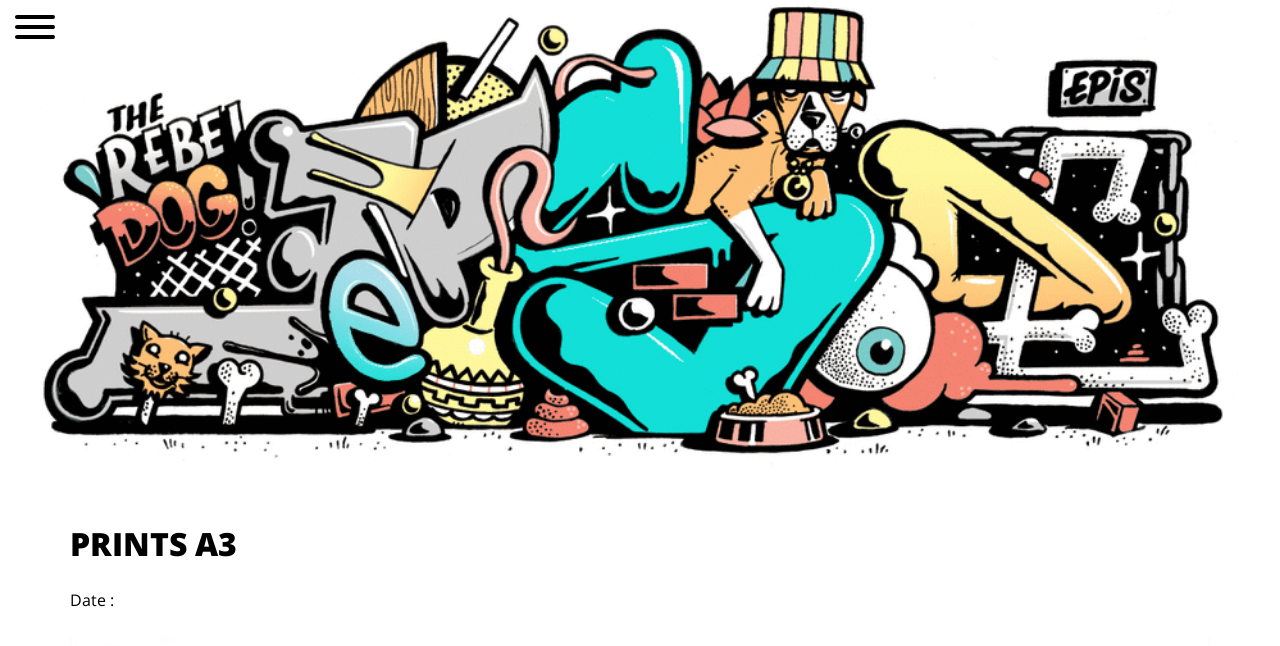

--- FILE ---
content_type: text/html; charset=UTF-8
request_url: http://epis.one/works-item/prints-a3
body_size: 6215
content:
<!DOCTYPE html>
<html lang="fr-FR">
<head>
<meta charset="UTF-8">
<meta name="viewport" content="width=device-width, minimum-scale=1, maximum-scale=1">
<meta name="apple-mobile-web-app-capable" content="yes">
<title>   PRINTS A3 - Epis</title>
<link rel="stylesheet" href="http://epis.one/wp-content/themes/episone/style.css" type="text/css" media="screen">
<link rel='dns-prefetch' href='//ajax.googleapis.com' />
<link rel='dns-prefetch' href='//s.w.org' />
		<script type="text/javascript">
			window._wpemojiSettings = {"baseUrl":"https:\/\/s.w.org\/images\/core\/emoji\/11\/72x72\/","ext":".png","svgUrl":"https:\/\/s.w.org\/images\/core\/emoji\/11\/svg\/","svgExt":".svg","source":{"concatemoji":"http:\/\/epis.one\/wp-includes\/js\/wp-emoji-release.min.js?ver=5.0.24"}};
			!function(e,a,t){var n,r,o,i=a.createElement("canvas"),p=i.getContext&&i.getContext("2d");function s(e,t){var a=String.fromCharCode;p.clearRect(0,0,i.width,i.height),p.fillText(a.apply(this,e),0,0);e=i.toDataURL();return p.clearRect(0,0,i.width,i.height),p.fillText(a.apply(this,t),0,0),e===i.toDataURL()}function c(e){var t=a.createElement("script");t.src=e,t.defer=t.type="text/javascript",a.getElementsByTagName("head")[0].appendChild(t)}for(o=Array("flag","emoji"),t.supports={everything:!0,everythingExceptFlag:!0},r=0;r<o.length;r++)t.supports[o[r]]=function(e){if(!p||!p.fillText)return!1;switch(p.textBaseline="top",p.font="600 32px Arial",e){case"flag":return s([55356,56826,55356,56819],[55356,56826,8203,55356,56819])?!1:!s([55356,57332,56128,56423,56128,56418,56128,56421,56128,56430,56128,56423,56128,56447],[55356,57332,8203,56128,56423,8203,56128,56418,8203,56128,56421,8203,56128,56430,8203,56128,56423,8203,56128,56447]);case"emoji":return!s([55358,56760,9792,65039],[55358,56760,8203,9792,65039])}return!1}(o[r]),t.supports.everything=t.supports.everything&&t.supports[o[r]],"flag"!==o[r]&&(t.supports.everythingExceptFlag=t.supports.everythingExceptFlag&&t.supports[o[r]]);t.supports.everythingExceptFlag=t.supports.everythingExceptFlag&&!t.supports.flag,t.DOMReady=!1,t.readyCallback=function(){t.DOMReady=!0},t.supports.everything||(n=function(){t.readyCallback()},a.addEventListener?(a.addEventListener("DOMContentLoaded",n,!1),e.addEventListener("load",n,!1)):(e.attachEvent("onload",n),a.attachEvent("onreadystatechange",function(){"complete"===a.readyState&&t.readyCallback()})),(n=t.source||{}).concatemoji?c(n.concatemoji):n.wpemoji&&n.twemoji&&(c(n.twemoji),c(n.wpemoji)))}(window,document,window._wpemojiSettings);
		</script>
		<style type="text/css">
img.wp-smiley,
img.emoji {
	display: inline !important;
	border: none !important;
	box-shadow: none !important;
	height: 1em !important;
	width: 1em !important;
	margin: 0 .07em !important;
	vertical-align: -0.1em !important;
	background: none !important;
	padding: 0 !important;
}
</style>
<link rel='stylesheet' id='wp-block-library-css'  href='http://epis.one/wp-includes/css/dist/block-library/style.min.css?ver=5.0.24' type='text/css' media='all' />
<link rel='https://api.w.org/' href='http://epis.one/wp-json/' />
<link rel="canonical" href="http://epis.one/works-item/prints-a3" />
<link rel='shortlink' href='http://epis.one/?p=1400' />
<link rel="alternate" type="application/json+oembed" href="http://epis.one/wp-json/oembed/1.0/embed?url=http%3A%2F%2Fepis.one%2Fworks-item%2Fprints-a3" />
<link rel="alternate" type="text/xml+oembed" href="http://epis.one/wp-json/oembed/1.0/embed?url=http%3A%2F%2Fepis.one%2Fworks-item%2Fprints-a3&#038;format=xml" />
<link rel="icon" href="http://epis.one/wp-content/uploads/2019/02/cropped-epislog-32x32.jpg" sizes="32x32" />
<link rel="icon" href="http://epis.one/wp-content/uploads/2019/02/cropped-epislog-192x192.jpg" sizes="192x192" />
<link rel="apple-touch-icon-precomposed" href="http://epis.one/wp-content/uploads/2019/02/cropped-epislog-180x180.jpg" />
<meta name="msapplication-TileImage" content="http://epis.one/wp-content/uploads/2019/02/cropped-epislog-270x270.jpg" />
</head>
<body class="portfolio-template-default single single-portfolio postid-1400">

<div id="wrapper">
  <div id="aside" class="aside" role="complementary">
    <div id="navigation">
      <div class="menu-work_menu-container"><ul id="menu-work_menu" class="menu"><li id="menu-item-21" class="menu-item menu-item-type-post_type menu-item-object-page menu-item-21"><a href="http://epis.one/works">Tous les projets</a></li>
<li id="menu-item-1490" class="menu-item menu-item-type-taxonomy menu-item-object-portfolio-category menu-item-1490"><a href="http://epis.one/works-category/paintings">Paintings</a></li>
<li id="menu-item-207" class="menu-item menu-item-type-taxonomy menu-item-object-portfolio-category menu-item-207"><a href="http://epis.one/works-category/illustrations">Illustrations</a></li>
<li id="menu-item-1940" class="menu-item menu-item-type-taxonomy menu-item-object-portfolio-category menu-item-1940"><a href="http://epis.one/works-category/expositions">Expositions</a></li>
<li id="menu-item-1286" class="menu-item menu-item-type-custom menu-item-object-custom menu-item-1286"><a href="https://epis.bigcartel.com">Shop</a></li>
</ul></div><div class="menu-main_menu-container"><ul id="menu-main_menu" class="menu"><li id="menu-item-19" class="menu-item menu-item-type-post_type menu-item-object-page menu-item-19"><a href="http://epis.one/about">ABOUT</a></li>
<li id="menu-item-20" class="menu-item menu-item-type-post_type menu-item-object-page menu-item-20"><a href="http://epis.one/contact">Contact</a></li>
</ul></div>    </div>
        <ul class="social">
            <li><a rel="me" href="https://www.instagram.com/epis_lecoktail"><img alt="Suivre Epis sur instagram" src="http://epis.one/wp-content/themes/episone/images/Instagram.png" width="33" height="33"></a></li>
                  <li><a rel="me" href="https://www.facebook.com/EP1S-1456534961300003"><img alt="Suivre Epis sur Facebook" src="http://epis.one/wp-content/themes/episone/images/Facebook.png" width="33" height="33"></a></li>
                        <li><a rel="me" href="https://www.behance.net/EPIS"><img alt="Suivre Epis sur Behance" src="http://epis.one/wp-content/themes/episone/images/Behance.png" width="33" height="33"></a></li>
                  <li><a rel="me" href="https://dribbble.com/oliv581"><img alt="Suivre Epis sur Dribbble" src="http://epis.one/wp-content/themes/episone/images/Dribbble.png" width="33" height="33"></a></li>
          </ul>

        <p class="copyright smaller"><samll>© all works are copyrighted. Unauthorized reproduction is prohibited.</samll></p>
  </div>

  <div id="inner" class="clearfix">
    <button class="hamburger hamburger--collapse jump_nav" type="button">
      <span class="hamburger-box">
        <span class="hamburger-inner"></span>
      </span>
    </button>
      <section id="home-landing" class="current"style="background-image:url('http://epis.one/wp-content/uploads/2018/06/epis_gifmaker.gif');">
      <div class="home-container">
        <div class="home-title">
            <div></div>
        </div>

      </div>
    </section>


      
      <div id="container" class="container">

<div id="main" class="main">
    

<div id="post-1400">
    <h1>PRINTS A3</h1>

  
	  <div class="project clearfix"><div class="content-no row">
        <div class="content-aside col-xs-12"><ul class="entry-meta"><li>Date&nbsp;: </li></ul><div class="description "></div></div><div class="content-screen col-xs-12"><div class="olivSlider olivSlider--"><img alt="" src="http://epis.one/wp-content/uploads/2018/06/epis1-1140x777.jpg" /><img alt="" src="http://epis.one/wp-content/uploads/2018/06/epis2-1140x777.jpg" /><img alt="" src="http://epis.one/wp-content/uploads/2018/06/epis3-1140x777.jpg" /></div></div></div></div>
      
      

</div>
    </div>

<div id="random" class="clearfix">
  <h2>Random works</h2>
    <div class="content-no row">
    

<div id="post-1778" class="col-xs-6 col-sm-3 box fadeInImage">
    <a href="http://epis.one/works-item/departement-de-la-gironde">
    <img width="480" height="460" src="http://epis.one/wp-content/uploads/2023/01/DEPARTEMENT_GIRONDE_EPIS_streetart5-480x460.jpg" class="attachment-oliv-list size-oliv-list wp-post-image" alt="" />    <div class="box__content">
      <h2>DÉPARTEMENT DE LA GIRONDE</h2>
              <span class="box__footer"><span class="btn" data-text="Voir le projet">Voir le projet</span></span>
    </div>
  </a>
</div>
<div id="post-1866" class="col-xs-6 col-sm-3 box fadeInImage">
    <a href="http://epis.one/works-item/calilife">
    <img width="480" height="460" src="http://epis.one/wp-content/uploads/2023/06/calilife_format-SITEWEB6-copie-480x460.jpg" class="attachment-oliv-list size-oliv-list wp-post-image" alt="" />    <div class="box__content">
      <h2>CALILIFE</h2>
              <span class="box__footer"><span class="btn" data-text="Voir le projet">Voir le projet</span></span>
    </div>
  </a>
</div>
<div id="post-18" class="col-xs-6 col-sm-3 box fadeInImage">
    <a href="http://epis.one/works-item/logotypes">
    <img width="480" height="460" src="http://epis.one/wp-content/uploads/2015/04/swwetlife_logo_episone-480x460.jpg" class="attachment-oliv-list size-oliv-list wp-post-image" alt="" />    <div class="box__content">
      <h2>SWEET LIFE LOGO</h2>
              <span class="box__footer"><span class="btn" data-text="Voir le projet">Voir le projet</span></span>
    </div>
  </a>
</div>
<div id="post-1065" class="col-xs-6 col-sm-3 box fadeInImage">
    <a href="http://epis.one/works-item/wild-child">
    <img width="480" height="460" src="http://epis.one/wp-content/uploads/2016/12/epis_sweetlifekidz_web-480x460.jpg" class="attachment-oliv-list size-oliv-list wp-post-image" alt="" />    <div class="box__content">
      <h2>WILD CHILD</h2>
              <span class="box__footer"><span class="btn" data-text="Voir le projet">Voir le projet</span></span>
    </div>
  </a>
</div>
<div id="post-1483" class="col-xs-6 col-sm-3 box fadeInImage">
    <a href="http://epis.one/works-item/jungle-superposition">
    <img width="480" height="460" src="http://epis.one/wp-content/uploads/2019/06/SUPERPOSITION_epis1_WEB-480x460.jpg" class="attachment-oliv-list size-oliv-list wp-post-image" alt="" />    <div class="box__content">
      <h2>JUNGLE / SUPERPOSITION</h2>
              <span class="box__footer"><span class="btn" data-text="Voir le projet">Voir le projet</span></span>
    </div>
  </a>
</div>
<div id="post-1719" class="col-xs-6 col-sm-3 box fadeInImage">
    <a href="http://epis.one/works-item/apero-notes">
    <img src="http://epis.one/wp-content/uploads/2022/12/video-output-F153436C-D055-4A96.gif" alt="">    <div class="box__content">
      <h2>APERO NOTES</h2>
              <span class="box__footer"><span class="btn" data-text="Voir le projet">Voir le projet</span></span>
    </div>
  </a>
</div>
<div id="post-1123" class="col-xs-6 col-sm-3 box fadeInImage">
    <a href="http://epis.one/works-item/sweet-life-2">
    <img width="480" height="460" src="http://epis.one/wp-content/uploads/2015/12/episaction_web-480x460.jpg" class="attachment-oliv-list size-oliv-list wp-post-image" alt="" />    <div class="box__content">
      <h2>SWEET LIFE</h2>
              <span class="box__footer"><span class="btn" data-text="Voir le projet">Voir le projet</span></span>
    </div>
  </a>
</div>
<div id="post-1384" class="col-xs-6 col-sm-3 box fadeInImage">
    <a href="http://epis.one/works-item/jump-arena">
    <img src="http://epis.one/wp-content/uploads/2018/05/jumparena_epis.net-gifmaker.gif" alt="">    <div class="box__content">
      <h2>JUMP ARENA</h2>
              <span class="box__footer"><span class="btn" data-text="Voir le projet">Voir le projet</span></span>
    </div>
  </a>
</div>
<div id="post-1218" class="col-xs-6 col-sm-3 box fadeInImage">
    <a href="http://epis.one/works-item/vol-de-nuit">
    <img width="480" height="460" src="http://epis.one/wp-content/uploads/2017/07/Flow-Riders-Dead-Rap30x30_web-480x460.jpg" class="attachment-oliv-list size-oliv-list wp-post-image" alt="" />    <div class="box__content">
      <h2>VOL DE NUIT</h2>
              <span class="box__footer"><span class="btn" data-text="Voir le projet">Voir le projet</span></span>
    </div>
  </a>
</div>
<div id="post-1405" class="col-xs-6 col-sm-3 box fadeInImage">
    <a href="http://epis.one/works-item/hors-du-temps">
    <img width="480" height="460" src="http://epis.one/wp-content/uploads/2018/06/hord-du-temps_epis_nogaro2-480x460.jpg" class="attachment-oliv-list size-oliv-list wp-post-image" alt="" />    <div class="box__content">
      <h2>HORS DU TEMPS</h2>
              <span class="box__footer"><span class="btn" data-text="Voir le projet">Voir le projet</span></span>
    </div>
  </a>
</div>
<div id="post-1443" class="col-xs-6 col-sm-3 box fadeInImage">
    <a href="http://epis.one/works-item/chateau-ducru-beaucaillou">
    <img width="480" height="460" src="http://epis.one/wp-content/uploads/2018/10/ducru_beaucaillou_epis_1-480x460.jpg" class="attachment-oliv-list size-oliv-list wp-post-image" alt="" />    <div class="box__content">
      <h2>CHATEAU DUCRU-BEAUCAILLOU</h2>
              <span class="box__footer"><span class="btn" data-text="Voir le projet">Voir le projet</span></span>
    </div>
  </a>
</div>
<div id="post-1857" class="col-xs-6 col-sm-3 box fadeInImage">
    <a href="http://epis.one/works-item/perspicus">
    <img width="480" height="460" src="http://epis.one/wp-content/uploads/2023/02/enseigne_disegno_epis6-480x460.jpg" class="attachment-oliv-list size-oliv-list wp-post-image" alt="" />    <div class="box__content">
      <h2>PERSPICUS</h2>
              <span class="box__footer"><span class="btn" data-text="Voir le projet">Voir le projet</span></span>
    </div>
  </a>
</div>
<div id="post-1241" class="col-xs-6 col-sm-3 box fadeInImage">
    <a href="http://epis.one/works-item/vie-sauvage">
    <img width="480" height="460" src="http://epis.one/wp-content/uploads/2019/02/EPIS-vie-sauvage2-480x460.jpg" class="attachment-oliv-list size-oliv-list wp-post-image" alt="" />    <div class="box__content">
      <h2>VIE SAUVAGE</h2>
              <span class="box__footer"><span class="btn" data-text="Voir le projet">Voir le projet</span></span>
    </div>
  </a>
</div>
<div id="post-1281" class="col-xs-6 col-sm-3 box fadeInImage">
    <a href="http://epis.one/works-item/metro-paradise-illus">
    <img width="480" height="460" src="http://epis.one/wp-content/uploads/2017/06/EPIS_METROPARADISE_PHOTO4-480x460.jpg" class="attachment-oliv-list size-oliv-list wp-post-image" alt="" />    <div class="box__content">
      <h2>METRO PARADISE ILLUS</h2>
              <span class="box__footer"><span class="btn" data-text="Voir le projet">Voir le projet</span></span>
    </div>
  </a>
</div>
<div id="post-1733" class="col-xs-6 col-sm-3 box fadeInImage">
    <a href="http://epis.one/works-item/exit-vol-4">
    <img width="480" height="460" src="http://epis.one/wp-content/uploads/2022/12/exit_pontsaintemilion_streetart_bordeaux_epis3-480x460.jpg" class="attachment-oliv-list size-oliv-list wp-post-image" alt="" />    <div class="box__content">
      <h2>EXIT VOL.4</h2>
              <span class="box__footer"><span class="btn" data-text="Voir le projet">Voir le projet</span></span>
    </div>
  </a>
</div>
<div id="post-1839" class="col-xs-6 col-sm-3 box fadeInImage">
    <a href="http://epis.one/works-item/ad-vitam-aeternam">
    <img width="480" height="460" src="http://epis.one/wp-content/uploads/2023/02/disegno_epis_espacesaintrémi_25-480x460.jpg" class="attachment-oliv-list size-oliv-list wp-post-image" alt="" />    <div class="box__content">
      <h2>AD VITAM AETERNAM</h2>
              <span class="box__footer"><span class="btn" data-text="Voir le projet">Voir le projet</span></span>
    </div>
  </a>
</div>
<div id="post-869" class="col-xs-6 col-sm-3 box fadeInImage">
    <a href="http://epis.one/works-item/869">
    <img width="480" height="460" src="http://epis.one/wp-content/uploads/2013/06/wave-odyssey-web-480x460.jpg" class="attachment-oliv-list size-oliv-list wp-post-image" alt="" />    <div class="box__content">
      <h2>WAVE ODYSSEY EP</h2>
              <span class="box__footer"><span class="btn" data-text="Voir le projet">Voir le projet</span></span>
    </div>
  </a>
</div>
<div id="post-944" class="col-xs-6 col-sm-3 box fadeInImage">
    <a href="http://epis.one/works-item/vibrations">
    <img width="480" height="460" src="http://epis.one/wp-content/uploads/2017/09/VIBRATIONS_EPIS-480x460.jpg" class="attachment-oliv-list size-oliv-list wp-post-image" alt="" />    <div class="box__content">
      <h2>VIBRATIONS</h2>
              <span class="box__footer"><span class="btn" data-text="Voir le projet">Voir le projet</span></span>
    </div>
  </a>
</div>
<div id="post-1369" class="col-xs-6 col-sm-3 box fadeInImage">
    <a href="http://epis.one/works-item/iut-bordeaux">
    <img width="480" height="460" src="http://epis.one/wp-content/uploads/2018/05/performance-mars-2018-tech-de-coconut-480x460.jpg" class="attachment-oliv-list size-oliv-list wp-post-image" alt="" />    <div class="box__content">
      <h2>IUT BORDEAUX</h2>
              <span class="box__footer"><span class="btn" data-text="Voir le projet">Voir le projet</span></span>
    </div>
  </a>
</div>
<div id="post-1567" class="col-xs-6 col-sm-3 box fadeInImage">
    <a href="http://epis.one/works-item/insane-inside">
    <img width="480" height="460" src="http://epis.one/wp-content/uploads/2021/04/insane_inside2020_300-480x460.jpg" class="attachment-oliv-list size-oliv-list wp-post-image" alt="" />    <div class="box__content">
      <h2>INSANE INSIDE</h2>
              <span class="box__footer"><span class="btn" data-text="Voir le projet">Voir le projet</span></span>
    </div>
  </a>
</div>
<div id="post-1558" class="col-xs-6 col-sm-3 box fadeInImage">
    <a href="http://epis.one/works-item/chilli-paper">
    <img src="http://epis.one/wp-content/uploads/2021/04/Webp.net-gifmaker-1.gif" alt="">    <div class="box__content">
      <h2>CHILLI PAPER</h2>
              <span class="box__footer"><span class="btn" data-text="Voir le projet">Voir le projet</span></span>
    </div>
  </a>
</div>
<div id="post-1832" class="col-xs-6 col-sm-3 box fadeInImage">
    <a href="http://epis.one/works-item/scotche-au-mur">
    <img width="480" height="460" src="http://epis.one/wp-content/uploads/2023/02/disegno_epis_espacesaintrémi_13-480x460.jpg" class="attachment-oliv-list size-oliv-list wp-post-image" alt="" />    <div class="box__content">
      <h2>SCOTCHÉ AU MUR</h2>
              <span class="box__footer"><span class="btn" data-text="Voir le projet">Voir le projet</span></span>
    </div>
  </a>
</div>
<div id="post-1812" class="col-xs-6 col-sm-3 box fadeInImage">
    <a href="http://epis.one/works-item/disegno">
    <img src="http://epis.one/wp-content/uploads/2023/02/DISEGNO_EPIS_ESPACESAINTREMI.gif" alt="">    <div class="box__content">
      <h2>DISEGNO</h2>
              <span class="box__footer"><span class="btn" data-text="Voir le projet">Voir le projet</span></span>
    </div>
  </a>
</div>
<div id="post-1262" class="col-xs-6 col-sm-3 box fadeInImage">
    <a href="http://epis.one/works-item/marche-noir">
    <img width="480" height="460" src="http://epis.one/wp-content/uploads/2017/09/marchénoir14-480x460.jpg" class="attachment-oliv-list size-oliv-list wp-post-image" alt="" />    <div class="box__content">
      <h2>MARCHE NOIR</h2>
              <span class="box__footer"><span class="btn" data-text="Voir le projet">Voir le projet</span></span>
    </div>
  </a>
</div>
<div id="post-1044" class="col-xs-6 col-sm-3 box fadeInImage">
    <a href="http://epis.one/works-item/fishboy">
    <img width="480" height="460" src="http://epis.one/wp-content/uploads/2016/09/FISHBOYface_epis-480x460.jpg" class="attachment-oliv-list size-oliv-list wp-post-image" alt="" />    <div class="box__content">
      <h2>FISHBOAT ILLUS</h2>
              <span class="box__footer"><span class="btn" data-text="Voir le projet">Voir le projet</span></span>
    </div>
  </a>
</div>
<div id="post-1846" class="col-xs-6 col-sm-3 box fadeInImage">
    <a href="http://epis.one/works-item/modus-operandi">
    <img width="480" height="460" src="http://epis.one/wp-content/uploads/2023/02/disegno_epis_espacesaintrémi_32-480x460.jpg" class="attachment-oliv-list size-oliv-list wp-post-image" alt="" />    <div class="box__content">
      <h2>MODUS OPERANDI</h2>
              <span class="box__footer"><span class="btn" data-text="Voir le projet">Voir le projet</span></span>
    </div>
  </a>
</div>
<div id="post-1748" class="col-xs-6 col-sm-3 box fadeInImage">
    <a href="http://epis.one/works-item/premium-consulting">
    <img width="480" height="460" src="http://epis.one/wp-content/uploads/2023/01/PREMIUM_CONSULTING_ILLUSTRATION-480x460.jpg" class="attachment-oliv-list size-oliv-list wp-post-image" alt="" />    <div class="box__content">
      <h2>PREMIUM CONSULTING</h2>
              <span class="box__footer"><span class="btn" data-text="Voir le projet">Voir le projet</span></span>
    </div>
  </a>
</div>
<div id="post-1491" class="col-xs-6 col-sm-3 box fadeInImage">
    <a href="http://epis.one/works-item/fastlife-ferrari-modena-sport">
    <img src="http://epis.one/wp-content/uploads/2019/06/Webp.net-gifmaker.gif" alt="">    <div class="box__content">
      <h2>FASTLIFE / FERRARI MODENA SPORT</h2>
              <span class="box__footer"><span class="btn" data-text="Voir le projet">Voir le projet</span></span>
    </div>
  </a>
</div>
<div id="post-1372" class="col-xs-6 col-sm-3 box fadeInImage">
    <a href="http://epis.one/works-item/saint-mont">
    <img width="480" height="460" src="http://epis.one/wp-content/uploads/2018/05/SAINT-MONT_fresque_fetedesaintmont_epis2-1-480x460.jpg" class="attachment-oliv-list size-oliv-list wp-post-image" alt="" />    <div class="box__content">
      <h2>SAINT MONT</h2>
              <span class="box__footer"><span class="btn" data-text="Voir le projet">Voir le projet</span></span>
    </div>
  </a>
</div>
<div id="post-1479" class="col-xs-6 col-sm-3 box fadeInImage">
    <a href="http://epis.one/works-item/protective-instinct">
    <img width="480" height="460" src="http://epis.one/wp-content/uploads/2019/06/protective-instinct_epis_150-480x460.jpg" class="attachment-oliv-list size-oliv-list wp-post-image" alt="" />    <div class="box__content">
      <h2>PROTECTIVE INSTINCT</h2>
              <span class="box__footer"><span class="btn" data-text="Voir le projet">Voir le projet</span></span>
    </div>
  </a>
</div>
<div id="post-1498" class="col-xs-6 col-sm-3 box fadeInImage">
    <a href="http://epis.one/works-item/en-immersion-a-l-i-r-s-t-e-a">
    <img width="480" height="460" src="http://epis.one/wp-content/uploads/2019/06/IRSTEA_epis1_WEB-480x460.jpg" class="attachment-oliv-list size-oliv-list wp-post-image" alt="" />    <div class="box__content">
      <h2>EN IMMERSION  À L&rsquo; I.R.S.T.E.A</h2>
              <span class="box__footer"><span class="btn" data-text="Voir le projet">Voir le projet</span></span>
    </div>
  </a>
</div>
<div id="post-1331" class="col-xs-6 col-sm-3 box fadeInImage">
    <a href="http://epis.one/works-item/terrain-de-jeux">
    <img src="http://epis.one/wp-content/uploads/2018/03/trapped_road2_2018.gif" alt="">    <div class="box__content">
      <h2>TERRAIN DE JEUX</h2>
              <span class="box__footer"><span class="btn" data-text="Voir le projet">Voir le projet</span></span>
    </div>
  </a>
</div>
<div id="post-1062" class="col-xs-6 col-sm-3 box fadeInImage">
    <a href="http://epis.one/works-item/sweet-life">
    <img width="480" height="460" src="http://epis.one/wp-content/uploads/2016/12/sweetlife_epis_illus_NB_WEB-480x460.jpg" class="attachment-oliv-list size-oliv-list wp-post-image" alt="" />    <div class="box__content">
      <h2>SWEET LIFE</h2>
              <span class="box__footer"><span class="btn" data-text="Voir le projet">Voir le projet</span></span>
    </div>
  </a>
</div>
<div id="post-1050" class="col-xs-6 col-sm-3 box fadeInImage">
    <a href="http://epis.one/works-item/the-frogjam">
    <img width="480" height="460" src="http://epis.one/wp-content/uploads/2016/12/frogjam_epis_illu_WEB-480x460.jpg" class="attachment-oliv-list size-oliv-list wp-post-image" alt="" />    <div class="box__content">
      <h2>THE FROGJAM</h2>
              <span class="box__footer"><span class="btn" data-text="Voir le projet">Voir le projet</span></span>
    </div>
  </a>
</div>
<div id="post-1744" class="col-xs-6 col-sm-3 box fadeInImage">
    <a href="http://epis.one/works-item/graffiti-life">
    <img width="480" height="460" src="http://epis.one/wp-content/uploads/2023/01/graffiti_life_website-480x460.jpg" class="attachment-oliv-list size-oliv-list wp-post-image" alt="" />    <div class="box__content">
      <h2>GRAFFITI LIFE</h2>
              <span class="box__footer"><span class="btn" data-text="Voir le projet">Voir le projet</span></span>
    </div>
  </a>
</div>
<div id="post-1637" class="col-xs-6 col-sm-3 box fadeInImage">
    <a href="http://epis.one/works-item/duos">
    <img src="http://epis.one/wp-content/uploads/2022/04/Webp.net-gifmaker-5.gif" alt="">    <div class="box__content">
      <h2>DUOS</h2>
              <span class="box__footer"><span class="btn" data-text="Voir le projet">Voir le projet</span></span>
    </div>
  </a>
</div>
<div id="post-954" class="col-xs-6 col-sm-3 box fadeInImage">
    <a href="http://epis.one/works-item/dont-kill-my-vibe">
    <img width="480" height="460" src="http://epis.one/wp-content/uploads/2016/12/DKMV2015vu-480x460.jpg" class="attachment-oliv-list size-oliv-list wp-post-image" alt="" />    <div class="box__content">
      <h2>DON&rsquo;T KILL MY VIBE</h2>
              <span class="box__footer"><span class="btn" data-text="Voir le projet">Voir le projet</span></span>
    </div>
  </a>
</div>
<div id="post-1779" class="col-xs-6 col-sm-3 box fadeInImage">
    <a href="http://epis.one/works-item/le-boucan">
    <img width="480" height="460" src="http://epis.one/wp-content/uploads/2023/01/lecancan_EPIS_streetart_web3-480x460.jpg" class="attachment-oliv-list size-oliv-list wp-post-image" alt="" />    <div class="box__content">
      <h2>LE BOUCAN</h2>
              <span class="box__footer"><span class="btn" data-text="Voir le projet">Voir le projet</span></span>
    </div>
  </a>
</div>
<div id="post-1290" class="col-xs-6 col-sm-3 box fadeInImage">
    <a href="http://epis.one/works-item/metro-paradise">
    <img src="http://epis.one/wp-content/uploads/2018/03/epis_metroparadise_690x690.gif" alt="">    <div class="box__content">
      <h2>METRO PARADISE</h2>
              <span class="box__footer"><span class="btn" data-text="Voir le projet">Voir le projet</span></span>
    </div>
  </a>
</div>
<div id="post-1905" class="col-xs-6 col-sm-3 box fadeInImage">
    <a href="http://epis.one/works-item/introspection">
    <img width="480" height="460" src="http://epis.one/wp-content/uploads/2024/02/5070_1000m2_epis_bordeaux_exposition_print_2023_3-480x460.jpg" class="attachment-oliv-list size-oliv-list wp-post-image" alt="" />    <div class="box__content">
      <h2>INTROSPECTION 5070</h2>
              <span class="box__footer"><span class="btn" data-text="Voir le projet">Voir le projet</span></span>
    </div>
  </a>
</div>
<div id="post-1825" class="col-xs-6 col-sm-3 box fadeInImage">
    <a href="http://epis.one/works-item/deconstruction">
    <img src="http://epis.one/wp-content/uploads/2023/02/deconstruction_disegno_epis.gif" alt="">    <div class="box__content">
      <h2>DECONSTRUCTION</h2>
              <span class="box__footer"><span class="btn" data-text="Voir le projet">Voir le projet</span></span>
    </div>
  </a>
</div>
<div id="post-1945" class="col-xs-6 col-sm-3 box fadeInImage">
    <a href="http://epis.one/works-item/decathlon-city">
    <img src="http://epis.one/wp-content/uploads/2025/03/DECATHLONCITY_EPIS_GRAFFITI.gif" alt="">    <div class="box__content">
      <h2>DECATHLON CITY</h2>
              <span class="box__footer"><span class="btn" data-text="Voir le projet">Voir le projet</span></span>
    </div>
  </a>
</div>
<div id="post-1430" class="col-xs-6 col-sm-3 box fadeInImage">
    <a href="http://epis.one/works-item/space-drink">
    <img width="480" height="460" src="http://epis.one/wp-content/uploads/2018/08/episcomete-480x460.jpg" class="attachment-oliv-list size-oliv-list wp-post-image" alt="" />    <div class="box__content">
      <h2>SPACE DRINK</h2>
              <span class="box__footer"><span class="btn" data-text="Voir le projet">Voir le projet</span></span>
    </div>
  </a>
</div>
<div id="post-982" class="col-xs-6 col-sm-3 box fadeInImage">
    <a href="http://epis.one/works-item/the-dandy-birds">
    <img width="480" height="460" src="http://epis.one/wp-content/uploads/2016/12/neronedandy-birdsle-coktail2-480x460.jpg" class="attachment-oliv-list size-oliv-list wp-post-image" alt="" />    <div class="box__content">
      <h2>THE DANDY BIRDS</h2>
              <span class="box__footer"><span class="btn" data-text="Voir le projet">Voir le projet</span></span>
    </div>
  </a>
</div>
<div id="post-1225" class="col-xs-6 col-sm-3 box fadeInImage">
    <a href="http://epis.one/works-item/lgv-2017">
    <img width="480" height="460" src="http://epis.one/wp-content/uploads/2017/07/lgv_illustration_finale1_web-480x460.jpg" class="attachment-oliv-list size-oliv-list wp-post-image" alt="" />    <div class="box__content">
      <h2>LGV 2017</h2>
              <span class="box__footer"><span class="btn" data-text="Voir le projet">Voir le projet</span></span>
    </div>
  </a>
</div>
<div id="post-1585" class="col-xs-6 col-sm-3 box fadeInImage">
    <a href="http://epis.one/works-item/epidemie">
    <img width="480" height="460" src="http://epis.one/wp-content/uploads/2022/04/siteEPID1-480x460.jpg" class="attachment-oliv-list size-oliv-list wp-post-image" alt="" />    <div class="box__content">
      <h2>EPIDÉMIE</h2>
              <span class="box__footer"><span class="btn" data-text="Voir le projet">Voir le projet</span></span>
    </div>
  </a>
</div>
<div id="post-1451" class="col-xs-6 col-sm-3 box fadeInImage">
    <a href="http://epis.one/works-item/climax">
    <img width="480" height="460" src="http://epis.one/wp-content/uploads/2018/11/climax_epis_2018-480x460.jpg" class="attachment-oliv-list size-oliv-list wp-post-image" alt="" />    <div class="box__content">
      <h2>CLIMAX 2018</h2>
              <span class="box__footer"><span class="btn" data-text="Voir le projet">Voir le projet</span></span>
    </div>
  </a>
</div>
<div id="post-1345" class="col-xs-6 col-sm-3 box fadeInImage">
    <a href="http://epis.one/works-item/back-to-school">
    <img width="480" height="460" src="http://epis.one/wp-content/uploads/2018/05/carnet-de-coloriage-epis_website0-480x460.jpg" class="attachment-oliv-list size-oliv-list wp-post-image" alt="" />    <div class="box__content">
      <h2>BACK TO SCHOOL</h2>
              <span class="box__footer"><span class="btn" data-text="Voir le projet">Voir le projet</span></span>
    </div>
  </a>
</div>
<div id="post-1132" class="col-xs-6 col-sm-3 box fadeInImage">
    <a href="http://epis.one/works-item/sncf-lgv-oceane">
    <img width="480" height="460" src="http://epis.one/wp-content/uploads/2016/12/Inauguration-TGV-LOcéane-Bordeaux-23_web-480x460.jpg" class="attachment-oliv-list size-oliv-list wp-post-image" alt="" />    <div class="box__content">
      <h2>SNCF &#8211; LGV OCEANE</h2>
              <span class="box__footer"><span class="btn" data-text="Voir le projet">Voir le projet</span></span>
    </div>
  </a>
</div>
<div id="post-1597" class="col-xs-6 col-sm-3 box fadeInImage">
    <a href="http://epis.one/works-item/bank-bank">
    <img width="480" height="460" src="http://epis.one/wp-content/uploads/2022/04/SITE_CA_3-480x460.jpg" class="attachment-oliv-list size-oliv-list wp-post-image" alt="" />    <div class="box__content">
      <h2>BANK BANK</h2>
              <span class="box__footer"><span class="btn" data-text="Voir le projet">Voir le projet</span></span>
    </div>
  </a>
</div>
<div id="post-1413" class="col-xs-6 col-sm-3 box fadeInImage">
    <a href="http://epis.one/works-item/epis-x-hello-inko">
    <img width="480" height="460" src="http://epis.one/wp-content/uploads/2018/07/jumparena_teeshirt4-480x460.jpg" class="attachment-oliv-list size-oliv-list wp-post-image" alt="" />    <div class="box__content">
      <h2>EPIS X HELLO INKO</h2>
              <span class="box__footer"><span class="btn" data-text="Voir le projet">Voir le projet</span></span>
    </div>
  </a>
</div>
<div id="post-1577" class="col-xs-6 col-sm-3 box fadeInImage">
    <a href="http://epis.one/works-item/maison-close">
    <img width="480" height="460" src="http://epis.one/wp-content/uploads/2021/04/maison_close_streetart_home_deco_site-480x460.jpg" class="attachment-oliv-list size-oliv-list wp-post-image" alt="" />    <div class="box__content">
      <h2>MAISON CLOSE</h2>
              <span class="box__footer"><span class="btn" data-text="Voir le projet">Voir le projet</span></span>
    </div>
  </a>
</div>
<div id="post-1456" class="col-xs-6 col-sm-3 box fadeInImage">
    <a href="http://epis.one/works-item/volatile-2">
    <img width="480" height="460" src="http://epis.one/wp-content/uploads/2018/11/epis_super_volatile_web-480x460.jpg" class="attachment-oliv-list size-oliv-list wp-post-image" alt="" />    <div class="box__content">
      <h2>VOLATILE</h2>
              <span class="box__footer"><span class="btn" data-text="Voir le projet">Voir le projet</span></span>
    </div>
  </a>
</div>
<div id="post-1913" class="col-xs-6 col-sm-3 box fadeInImage">
    <a href="http://epis.one/works-item/scoot-doggy-dog">
    <img width="480" height="460" src="http://epis.one/wp-content/uploads/2024/02/edog_epis_bordeaux_scooter_art_graffiti_4-480x460.jpg" class="attachment-oliv-list size-oliv-list wp-post-image" alt="" />    <div class="box__content">
      <h2>SCOOT DOGGY DOG</h2>
              <span class="box__footer"><span class="btn" data-text="Voir le projet">Voir le projet</span></span>
    </div>
  </a>
</div>
<div id="post-1618" class="col-xs-6 col-sm-3 box fadeInImage">
    <a href="http://epis.one/works-item/episode-1ooo">
    <img width="480" height="460" src="http://epis.one/wp-content/uploads/2022/04/site_epis_graffiti_bordeaux_illustration-480x460.jpg" class="attachment-oliv-list size-oliv-list wp-post-image" alt="" />    <div class="box__content">
      <h2>EPISODE 1OOO</h2>
              <span class="box__footer"><span class="btn" data-text="Voir le projet">Voir le projet</span></span>
    </div>
  </a>
</div>
<div id="post-1327" class="col-xs-6 col-sm-3 box fadeInImage">
    <a href="http://epis.one/works-item/embuche-de-noel">
    <img width="480" height="460" src="http://epis.one/wp-content/uploads/2018/03/epis_embuche-de-noel_2018-480x460.jpg" class="attachment-oliv-list size-oliv-list wp-post-image" alt="" />    <div class="box__content">
      <h2>EMBUCHE DE NOEL</h2>
              <span class="box__footer"><span class="btn" data-text="Voir le projet">Voir le projet</span></span>
    </div>
  </a>
</div>
<div id="post-1439" class="col-xs-6 col-sm-3 box fadeInImage">
    <a href="http://epis.one/works-item/institut-culturel-bernard-magrez">
    <img width="480" height="460" src="http://epis.one/wp-content/uploads/2018/10/institut-bernard-magrez_paon_epis_web-480x460.jpg" class="attachment-oliv-list size-oliv-list wp-post-image" alt="" />    <div class="box__content">
      <h2>INSTITUT CULTUREL BERNARD MAGREZ</h2>
              <span class="box__footer"><span class="btn" data-text="Voir le projet">Voir le projet</span></span>
    </div>
  </a>
</div>
<div id="post-1695" class="col-xs-6 col-sm-3 box fadeInImage">
    <a href="http://epis.one/works-item/banana-spliff">
    <img src="http://epis.one/wp-content/uploads/2022/04/banana_spliff_cbd.gif" alt="">    <div class="box__content">
      <h2>BANANA SPLIFF</h2>
              <span class="box__footer"><span class="btn" data-text="Voir le projet">Voir le projet</span></span>
    </div>
  </a>
</div>
<div id="post-1069" class="col-xs-6 col-sm-3 box fadeInImage">
    <a href="http://epis.one/works-item/empire">
    <img width="480" height="460" src="http://epis.one/wp-content/uploads/2016/12/epis_EMPIRE_web-480x460.jpg" class="attachment-oliv-list size-oliv-list wp-post-image" alt="" />    <div class="box__content">
      <h2>EMPIRE</h2>
              <span class="box__footer"><span class="btn" data-text="Voir le projet">Voir le projet</span></span>
    </div>
  </a>
</div>
<div id="post-1428" class="col-xs-6 col-sm-3 box fadeInImage">
    <a href="http://epis.one/works-item/ufos-love">
    <img width="480" height="460" src="http://epis.one/wp-content/uploads/2018/08/aliencouple_colors_web-480x460.jpg" class="attachment-oliv-list size-oliv-list wp-post-image" alt="" />    <div class="box__content">
      <h2>UFO&rsquo;S LOVE</h2>
              <span class="box__footer"><span class="btn" data-text="Voir le projet">Voir le projet</span></span>
    </div>
  </a>
</div>
<div id="post-1800" class="col-xs-6 col-sm-3 box fadeInImage">
    <a href="http://epis.one/works-item/wild-life">
    <img width="480" height="460" src="http://epis.one/wp-content/uploads/2023/01/site_epis_graffiti_ILLUS6-480x460.jpg" class="attachment-oliv-list size-oliv-list wp-post-image" alt="" />    <div class="box__content">
      <h2>WILD LIFE</h2>
              <span class="box__footer"><span class="btn" data-text="Voir le projet">Voir le projet</span></span>
    </div>
  </a>
</div>
<div id="post-1459" class="col-xs-6 col-sm-3 box fadeInImage">
    <a href="http://epis.one/works-item/banana-train">
    <img width="480" height="460" src="http://epis.one/wp-content/uploads/2018/11/bananas_colors_web-480x460.jpg" class="attachment-oliv-list size-oliv-list wp-post-image" alt="" />    <div class="box__content">
      <h2>BANANA TRAIN</h2>
              <span class="box__footer"><span class="btn" data-text="Voir le projet">Voir le projet</span></span>
    </div>
  </a>
</div>
<div id="post-1760" class="col-xs-6 col-sm-3 box fadeInImage">
    <a href="http://epis.one/works-item/gedimat">
    <img width="480" height="460" src="http://epis.one/wp-content/uploads/2023/01/GEDIMAT_EPIS_streetart6_web-480x460.jpg" class="attachment-oliv-list size-oliv-list wp-post-image" alt="" />    <div class="box__content">
      <h2>GEDIMAT</h2>
              <span class="box__footer"><span class="btn" data-text="Voir le projet">Voir le projet</span></span>
    </div>
  </a>
</div>
<div id="post-991" class="col-xs-6 col-sm-3 box fadeInImage">
    <a href="http://epis.one/works-item/fishboat">
    <img width="480" height="460" src="http://epis.one/wp-content/uploads/2016/12/fishboat6_credit_lecoktail_web1-480x460.jpg" class="attachment-oliv-list size-oliv-list wp-post-image" alt="" />    <div class="box__content">
      <h2>FISHBOAT</h2>
              <span class="box__footer"><span class="btn" data-text="Voir le projet">Voir le projet</span></span>
    </div>
  </a>
</div>
<div id="post-1762" class="col-xs-6 col-sm-3 box fadeInImage">
    <a href="http://epis.one/works-item/under-pressure">
    <img width="480" height="460" src="http://epis.one/wp-content/uploads/2023/01/TONNEINS_EPIS_GRAFFITIJAM_1-480x460.jpg" class="attachment-oliv-list size-oliv-list wp-post-image" alt="" />    <div class="box__content">
      <h2>UNDER PRESSURE</h2>
              <span class="box__footer"><span class="btn" data-text="Voir le projet">Voir le projet</span></span>
    </div>
  </a>
</div>
<div id="post-1886" class="col-xs-6 col-sm-3 box fadeInImage">
    <a href="http://epis.one/works-item/basket-ball-playground">
    <img width="480" height="460" src="http://epis.one/wp-content/uploads/2024/02/playground_basketball_epis_bordeaux_sport_art_16-480x460.jpg" class="attachment-oliv-list size-oliv-list wp-post-image" alt="" />    <div class="box__content">
      <h2>BASKET BALL PLAYGROUND</h2>
              <span class="box__footer"><span class="btn" data-text="Voir le projet">Voir le projet</span></span>
    </div>
  </a>
</div>
<div id="post-1076" class="col-xs-6 col-sm-3 box fadeInImage">
    <a href="http://epis.one/works-item/episone">
    <img width="480" height="460" src="http://epis.one/wp-content/uploads/2016/12/episone_flamingo_web1-480x460.jpg" class="attachment-oliv-list size-oliv-list wp-post-image" alt="" />    <div class="box__content">
      <h2>EPISONE</h2>
              <span class="box__footer"><span class="btn" data-text="Voir le projet">Voir le projet</span></span>
    </div>
  </a>
</div>
<div id="post-1785" class="col-xs-6 col-sm-3 box fadeInImage">
    <a href="http://epis.one/works-item/exit">
    <img width="480" height="460" src="http://epis.one/wp-content/uploads/2023/01/PSE_EPIS_streetart_BORDEAUX6-480x460.jpg" class="attachment-oliv-list size-oliv-list wp-post-image" alt="" />    <div class="box__content">
      <h2>EXIT</h2>
              <span class="box__footer"><span class="btn" data-text="Voir le projet">Voir le projet</span></span>
    </div>
  </a>
</div>
<div id="post-1562" class="col-xs-6 col-sm-3 box fadeInImage">
    <a href="http://epis.one/works-item/1562">
    <img width="480" height="460" src="http://epis.one/wp-content/uploads/2021/04/she-is-the-queen3_graffiti_bordeaux_episone_streetart_illustration-480x460.jpg" class="attachment-oliv-list size-oliv-list wp-post-image" alt="" />    <div class="box__content">
      <h2>SHE IS THE QUEEN</h2>
              <span class="box__footer"><span class="btn" data-text="Voir le projet">Voir le projet</span></span>
    </div>
  </a>
</div>
<div id="post-1678" class="col-xs-6 col-sm-3 box fadeInImage">
    <a href="http://epis.one/works-item/frimousse-fraiche">
    <img width="480" height="460" src="http://epis.one/wp-content/uploads/2022/04/biere_epis_streetart_bordeaux-480x460.jpg" class="attachment-oliv-list size-oliv-list wp-post-image" alt="" />    <div class="box__content">
      <h2>FRIMOUSSE FRAÎCHE</h2>
              <span class="box__footer"><span class="btn" data-text="Voir le projet">Voir le projet</span></span>
    </div>
  </a>
</div>  </div>
</div>

</div>
<!-- End #container -->

</div>
</div>
<!-- End #wrapper -->

<script type='text/javascript' src='https://ajax.googleapis.com/ajax/libs/jquery/1.7.1/jquery.min.js?ver=1.7.1'></script>
<script type='text/javascript' src='http://epis.one/wp-content/themes/episone/js/custom.js?ver=1'></script>
<script type='text/javascript' src='http://epis.one/wp-includes/js/wp-embed.min.js?ver=5.0.24'></script>
</body></html>